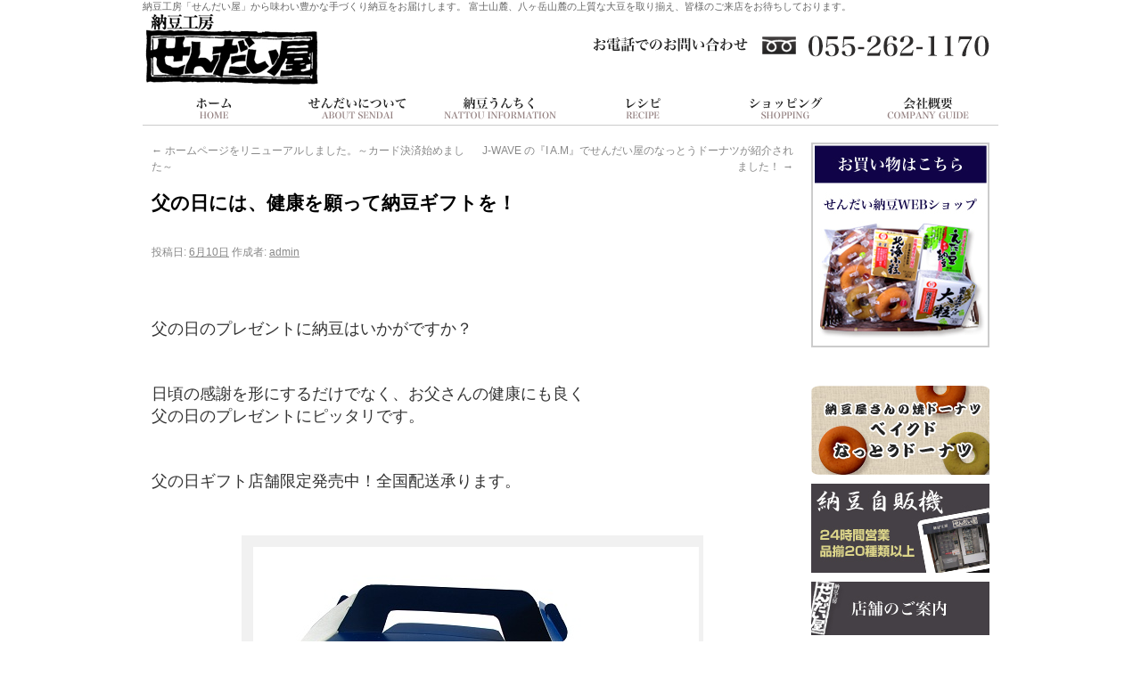

--- FILE ---
content_type: text/html; charset=UTF-8
request_url: https://www.sendainatto.jp/%E7%88%B6%E3%81%AE%E6%97%A5%E3%81%AB%E3%81%AF%E3%80%81%E5%81%A5%E5%BA%B7%E3%82%92%E9%A1%98%E3%81%A3%E3%81%A6%E7%B4%8D%E8%B1%86%E3%82%AE%E3%83%95%E3%83%88%E3%82%92%EF%BC%81/
body_size: 8391
content:
<!DOCTYPE html>
<html dir="ltr" lang="ja" prefix="og: https://ogp.me/ns#">
<head>
<meta charset="UTF-8" />

<link rel="profile" href="http://gmpg.org/xfn/11" />
<link rel="stylesheet" type="text/css" media="all" href="https://www.sendainatto.jp/wp-content/themes/sendai/style.css" />
<link rel="pingback" href="https://www.sendainatto.jp/xmlrpc.php" />

		<!-- All in One SEO 4.5.5 - aioseo.com -->
		<title>父の日には、健康を願って納豆ギフトを！ | 納豆工房せんだい屋</title>
		<meta name="robots" content="max-image-preview:large" />
		<link rel="canonical" href="https://www.sendainatto.jp/%e7%88%b6%e3%81%ae%e6%97%a5%e3%81%ab%e3%81%af%e3%80%81%e5%81%a5%e5%ba%b7%e3%82%92%e9%a1%98%e3%81%a3%e3%81%a6%e7%b4%8d%e8%b1%86%e3%82%ae%e3%83%95%e3%83%88%e3%82%92%ef%bc%81/" />
		<meta name="generator" content="All in One SEO (AIOSEO) 4.5.5" />

		<!-- Google tag (gtag.js) -->
<script async src="https://www.googletagmanager.com/gtag/js?id=G-N2BJK2EQN6"></script>
<script>
  window.dataLayer = window.dataLayer || [];
  function gtag(){dataLayer.push(arguments);}
  gtag('js', new Date());

  gtag('config', 'G-N2BJK2EQN6');
</script>
		<meta property="og:locale" content="ja_JP" />
		<meta property="og:site_name" content="納豆工房せんだい屋 | 納豆工房「せんだい屋」から味わい豊かな手づくり納豆をお届けします。 富士山麓、八ヶ岳山麓の上質な大豆を取り揃え、皆様のご来店をお待ちしております。" />
		<meta property="og:type" content="article" />
		<meta property="og:title" content="父の日には、健康を願って納豆ギフトを！ | 納豆工房せんだい屋" />
		<meta property="og:url" content="https://www.sendainatto.jp/%e7%88%b6%e3%81%ae%e6%97%a5%e3%81%ab%e3%81%af%e3%80%81%e5%81%a5%e5%ba%b7%e3%82%92%e9%a1%98%e3%81%a3%e3%81%a6%e7%b4%8d%e8%b1%86%e3%82%ae%e3%83%95%e3%83%88%e3%82%92%ef%bc%81/" />
		<meta property="article:published_time" content="2012-06-10T13:50:16+00:00" />
		<meta property="article:modified_time" content="2012-06-10T13:50:57+00:00" />
		<meta name="twitter:card" content="summary" />
		<meta name="twitter:title" content="父の日には、健康を願って納豆ギフトを！ | 納豆工房せんだい屋" />
		<script type="application/ld+json" class="aioseo-schema">
			{"@context":"https:\/\/schema.org","@graph":[{"@type":"Article","@id":"https:\/\/www.sendainatto.jp\/%e7%88%b6%e3%81%ae%e6%97%a5%e3%81%ab%e3%81%af%e3%80%81%e5%81%a5%e5%ba%b7%e3%82%92%e9%a1%98%e3%81%a3%e3%81%a6%e7%b4%8d%e8%b1%86%e3%82%ae%e3%83%95%e3%83%88%e3%82%92%ef%bc%81\/#article","name":"\u7236\u306e\u65e5\u306b\u306f\u3001\u5065\u5eb7\u3092\u9858\u3063\u3066\u7d0d\u8c46\u30ae\u30d5\u30c8\u3092\uff01 | \u7d0d\u8c46\u5de5\u623f\u305b\u3093\u3060\u3044\u5c4b","headline":"\u7236\u306e\u65e5\u306b\u306f\u3001\u5065\u5eb7\u3092\u9858\u3063\u3066\u7d0d\u8c46\u30ae\u30d5\u30c8\u3092\uff01","author":{"@id":"https:\/\/www.sendainatto.jp\/author\/admin\/#author"},"publisher":{"@id":"https:\/\/www.sendainatto.jp\/#organization"},"image":{"@type":"ImageObject","url":"https:\/\/www.sendainatto.jp\/wp-content\/uploads\/2012\/06\/fathersday.jpg","@id":"https:\/\/www.sendainatto.jp\/%e7%88%b6%e3%81%ae%e6%97%a5%e3%81%ab%e3%81%af%e3%80%81%e5%81%a5%e5%ba%b7%e3%82%92%e9%a1%98%e3%81%a3%e3%81%a6%e7%b4%8d%e8%b1%86%e3%82%ae%e3%83%95%e3%83%88%e3%82%92%ef%bc%81\/#articleImage","width":500,"height":500,"caption":"\u7236\u306e\u65e5\u306e\u7d0d\u8c46\u30ae\u30d5\u30c8\u3000\u4fa1\u683c1000\u5186\uff08\u7a0e\u8fbc\uff09"},"datePublished":"2012-06-10T22:50:16+09:00","dateModified":"2012-06-10T22:50:57+09:00","inLanguage":"ja","mainEntityOfPage":{"@id":"https:\/\/www.sendainatto.jp\/%e7%88%b6%e3%81%ae%e6%97%a5%e3%81%ab%e3%81%af%e3%80%81%e5%81%a5%e5%ba%b7%e3%82%92%e9%a1%98%e3%81%a3%e3%81%a6%e7%b4%8d%e8%b1%86%e3%82%ae%e3%83%95%e3%83%88%e3%82%92%ef%bc%81\/#webpage"},"isPartOf":{"@id":"https:\/\/www.sendainatto.jp\/%e7%88%b6%e3%81%ae%e6%97%a5%e3%81%ab%e3%81%af%e3%80%81%e5%81%a5%e5%ba%b7%e3%82%92%e9%a1%98%e3%81%a3%e3%81%a6%e7%b4%8d%e8%b1%86%e3%82%ae%e3%83%95%e3%83%88%e3%82%92%ef%bc%81\/#webpage"},"articleSection":"\u65b0\u7740\u60c5\u5831"},{"@type":"BreadcrumbList","@id":"https:\/\/www.sendainatto.jp\/%e7%88%b6%e3%81%ae%e6%97%a5%e3%81%ab%e3%81%af%e3%80%81%e5%81%a5%e5%ba%b7%e3%82%92%e9%a1%98%e3%81%a3%e3%81%a6%e7%b4%8d%e8%b1%86%e3%82%ae%e3%83%95%e3%83%88%e3%82%92%ef%bc%81\/#breadcrumblist","itemListElement":[{"@type":"ListItem","@id":"https:\/\/www.sendainatto.jp\/#listItem","position":1,"name":"\u5bb6","item":"https:\/\/www.sendainatto.jp\/","nextItem":"https:\/\/www.sendainatto.jp\/%e7%88%b6%e3%81%ae%e6%97%a5%e3%81%ab%e3%81%af%e3%80%81%e5%81%a5%e5%ba%b7%e3%82%92%e9%a1%98%e3%81%a3%e3%81%a6%e7%b4%8d%e8%b1%86%e3%82%ae%e3%83%95%e3%83%88%e3%82%92%ef%bc%81\/#listItem"},{"@type":"ListItem","@id":"https:\/\/www.sendainatto.jp\/%e7%88%b6%e3%81%ae%e6%97%a5%e3%81%ab%e3%81%af%e3%80%81%e5%81%a5%e5%ba%b7%e3%82%92%e9%a1%98%e3%81%a3%e3%81%a6%e7%b4%8d%e8%b1%86%e3%82%ae%e3%83%95%e3%83%88%e3%82%92%ef%bc%81\/#listItem","position":2,"name":"\u7236\u306e\u65e5\u306b\u306f\u3001\u5065\u5eb7\u3092\u9858\u3063\u3066\u7d0d\u8c46\u30ae\u30d5\u30c8\u3092\uff01","previousItem":"https:\/\/www.sendainatto.jp\/#listItem"}]},{"@type":"Organization","@id":"https:\/\/www.sendainatto.jp\/#organization","name":"\u7d0d\u8c46\u5de5\u623f\u305b\u3093\u3060\u3044\u5c4b--","url":"https:\/\/www.sendainatto.jp\/"},{"@type":"Person","@id":"https:\/\/www.sendainatto.jp\/author\/admin\/#author","url":"https:\/\/www.sendainatto.jp\/author\/admin\/","name":"admin","image":{"@type":"ImageObject","@id":"https:\/\/www.sendainatto.jp\/%e7%88%b6%e3%81%ae%e6%97%a5%e3%81%ab%e3%81%af%e3%80%81%e5%81%a5%e5%ba%b7%e3%82%92%e9%a1%98%e3%81%a3%e3%81%a6%e7%b4%8d%e8%b1%86%e3%82%ae%e3%83%95%e3%83%88%e3%82%92%ef%bc%81\/#authorImage","url":"https:\/\/secure.gravatar.com\/avatar\/374b8281936d881e57b16d9b18f40266?s=96&d=mm&r=g","width":96,"height":96,"caption":"admin"}},{"@type":"WebPage","@id":"https:\/\/www.sendainatto.jp\/%e7%88%b6%e3%81%ae%e6%97%a5%e3%81%ab%e3%81%af%e3%80%81%e5%81%a5%e5%ba%b7%e3%82%92%e9%a1%98%e3%81%a3%e3%81%a6%e7%b4%8d%e8%b1%86%e3%82%ae%e3%83%95%e3%83%88%e3%82%92%ef%bc%81\/#webpage","url":"https:\/\/www.sendainatto.jp\/%e7%88%b6%e3%81%ae%e6%97%a5%e3%81%ab%e3%81%af%e3%80%81%e5%81%a5%e5%ba%b7%e3%82%92%e9%a1%98%e3%81%a3%e3%81%a6%e7%b4%8d%e8%b1%86%e3%82%ae%e3%83%95%e3%83%88%e3%82%92%ef%bc%81\/","name":"\u7236\u306e\u65e5\u306b\u306f\u3001\u5065\u5eb7\u3092\u9858\u3063\u3066\u7d0d\u8c46\u30ae\u30d5\u30c8\u3092\uff01 | \u7d0d\u8c46\u5de5\u623f\u305b\u3093\u3060\u3044\u5c4b","inLanguage":"ja","isPartOf":{"@id":"https:\/\/www.sendainatto.jp\/#website"},"breadcrumb":{"@id":"https:\/\/www.sendainatto.jp\/%e7%88%b6%e3%81%ae%e6%97%a5%e3%81%ab%e3%81%af%e3%80%81%e5%81%a5%e5%ba%b7%e3%82%92%e9%a1%98%e3%81%a3%e3%81%a6%e7%b4%8d%e8%b1%86%e3%82%ae%e3%83%95%e3%83%88%e3%82%92%ef%bc%81\/#breadcrumblist"},"author":{"@id":"https:\/\/www.sendainatto.jp\/author\/admin\/#author"},"creator":{"@id":"https:\/\/www.sendainatto.jp\/author\/admin\/#author"},"datePublished":"2012-06-10T22:50:16+09:00","dateModified":"2012-06-10T22:50:57+09:00"},{"@type":"WebSite","@id":"https:\/\/www.sendainatto.jp\/#website","url":"https:\/\/www.sendainatto.jp\/","name":"\u7d0d\u8c46\u5de5\u623f\u305b\u3093\u3060\u3044\u5c4b","description":"\u7d0d\u8c46\u5de5\u623f\u300c\u305b\u3093\u3060\u3044\u5c4b\u300d\u304b\u3089\u5473\u308f\u3044\u8c4a\u304b\u306a\u624b\u3065\u304f\u308a\u7d0d\u8c46\u3092\u304a\u5c4a\u3051\u3057\u307e\u3059\u3002 \u5bcc\u58eb\u5c71\u9e93\u3001\u516b\u30f6\u5cb3\u5c71\u9e93\u306e\u4e0a\u8cea\u306a\u5927\u8c46\u3092\u53d6\u308a\u63c3\u3048\u3001\u7686\u69d8\u306e\u3054\u6765\u5e97\u3092\u304a\u5f85\u3061\u3057\u3066\u304a\u308a\u307e\u3059\u3002","inLanguage":"ja","publisher":{"@id":"https:\/\/www.sendainatto.jp\/#organization"}}]}
		</script>
		<!-- All in One SEO -->

<link rel='dns-prefetch' href='//cdnjs.cloudflare.com' />
<link rel='dns-prefetch' href='//s.w.org' />
<link rel="alternate" type="application/rss+xml" title="納豆工房せんだい屋 &raquo; フィード" href="https://www.sendainatto.jp/feed/" />
<link rel="alternate" type="application/rss+xml" title="納豆工房せんだい屋 &raquo; コメントフィード" href="https://www.sendainatto.jp/comments/feed/" />
<link rel="alternate" type="application/rss+xml" title="納豆工房せんだい屋 &raquo; 父の日には、健康を願って納豆ギフトを！ のコメントのフィード" href="https://www.sendainatto.jp/%e7%88%b6%e3%81%ae%e6%97%a5%e3%81%ab%e3%81%af%e3%80%81%e5%81%a5%e5%ba%b7%e3%82%92%e9%a1%98%e3%81%a3%e3%81%a6%e7%b4%8d%e8%b1%86%e3%82%ae%e3%83%95%e3%83%88%e3%82%92%ef%bc%81/feed/" />
		<script type="text/javascript">
			window._wpemojiSettings = {"baseUrl":"https:\/\/s.w.org\/images\/core\/emoji\/13.1.0\/72x72\/","ext":".png","svgUrl":"https:\/\/s.w.org\/images\/core\/emoji\/13.1.0\/svg\/","svgExt":".svg","source":{"concatemoji":"https:\/\/www.sendainatto.jp\/wp-includes\/js\/wp-emoji-release.min.js?ver=5.8.12"}};
			!function(e,a,t){var n,r,o,i=a.createElement("canvas"),p=i.getContext&&i.getContext("2d");function s(e,t){var a=String.fromCharCode;p.clearRect(0,0,i.width,i.height),p.fillText(a.apply(this,e),0,0);e=i.toDataURL();return p.clearRect(0,0,i.width,i.height),p.fillText(a.apply(this,t),0,0),e===i.toDataURL()}function c(e){var t=a.createElement("script");t.src=e,t.defer=t.type="text/javascript",a.getElementsByTagName("head")[0].appendChild(t)}for(o=Array("flag","emoji"),t.supports={everything:!0,everythingExceptFlag:!0},r=0;r<o.length;r++)t.supports[o[r]]=function(e){if(!p||!p.fillText)return!1;switch(p.textBaseline="top",p.font="600 32px Arial",e){case"flag":return s([127987,65039,8205,9895,65039],[127987,65039,8203,9895,65039])?!1:!s([55356,56826,55356,56819],[55356,56826,8203,55356,56819])&&!s([55356,57332,56128,56423,56128,56418,56128,56421,56128,56430,56128,56423,56128,56447],[55356,57332,8203,56128,56423,8203,56128,56418,8203,56128,56421,8203,56128,56430,8203,56128,56423,8203,56128,56447]);case"emoji":return!s([10084,65039,8205,55357,56613],[10084,65039,8203,55357,56613])}return!1}(o[r]),t.supports.everything=t.supports.everything&&t.supports[o[r]],"flag"!==o[r]&&(t.supports.everythingExceptFlag=t.supports.everythingExceptFlag&&t.supports[o[r]]);t.supports.everythingExceptFlag=t.supports.everythingExceptFlag&&!t.supports.flag,t.DOMReady=!1,t.readyCallback=function(){t.DOMReady=!0},t.supports.everything||(n=function(){t.readyCallback()},a.addEventListener?(a.addEventListener("DOMContentLoaded",n,!1),e.addEventListener("load",n,!1)):(e.attachEvent("onload",n),a.attachEvent("onreadystatechange",function(){"complete"===a.readyState&&t.readyCallback()})),(n=t.source||{}).concatemoji?c(n.concatemoji):n.wpemoji&&n.twemoji&&(c(n.twemoji),c(n.wpemoji)))}(window,document,window._wpemojiSettings);
		</script>
		<style type="text/css">
img.wp-smiley,
img.emoji {
	display: inline !important;
	border: none !important;
	box-shadow: none !important;
	height: 1em !important;
	width: 1em !important;
	margin: 0 .07em !important;
	vertical-align: -0.1em !important;
	background: none !important;
	padding: 0 !important;
}
</style>
	<link rel='stylesheet' id='wp-block-library-css'  href='https://www.sendainatto.jp/wp-includes/css/dist/block-library/style.min.css?ver=5.8.12' type='text/css' media='all' />
<link rel='stylesheet' id='ccchildpagescss-css'  href='https://www.sendainatto.jp/wp-content/plugins/cc-child-pages/includes/css/styles.css?ver=1.43' type='text/css' media='all' />
<!--[if lt IE 8]>
<link rel='stylesheet' id='ccchildpagesiecss-css'  href='https://www.sendainatto.jp/wp-content/plugins/cc-child-pages/includes/css/styles.ie.css?ver=1.43' type='text/css' media='all' />
<![endif]-->
<link rel='stylesheet' id='contact-form-7-css'  href='https://www.sendainatto.jp/wp-content/plugins/contact-form-7/includes/css/styles.css?ver=5.4.2' type='text/css' media='all' />
<link rel='stylesheet' id='font-awesome-css'  href='//cdnjs.cloudflare.com/ajax/libs/font-awesome/4.3.0/css/font-awesome.min.css?ver=5.8.12' type='text/css' media='all' />
<link rel='stylesheet' id='wp-to-top-css'  href='https://www.sendainatto.jp/wp-content/plugins/wp-to-top/css/wp-to-top.css?ver=5.8.12' type='text/css' media='all' />
<style id='wp-to-top-inline-css' type='text/css'>
.wp-to-top {
		background: #000;
		color: #fff; left: 10px; 
		font-size: 30px; 
		line-height: 30px; 
		}.wp-to-top:hover {
		color: #fff; 
		}
</style>
<link rel="https://api.w.org/" href="https://www.sendainatto.jp/wp-json/" /><link rel="alternate" type="application/json" href="https://www.sendainatto.jp/wp-json/wp/v2/posts/344" /><link rel="EditURI" type="application/rsd+xml" title="RSD" href="https://www.sendainatto.jp/xmlrpc.php?rsd" />
<link rel="wlwmanifest" type="application/wlwmanifest+xml" href="https://www.sendainatto.jp/wp-includes/wlwmanifest.xml" /> 
<meta name="generator" content="WordPress 5.8.12" />
<link rel='shortlink' href='https://www.sendainatto.jp/?p=344' />
<link rel="alternate" type="application/json+oembed" href="https://www.sendainatto.jp/wp-json/oembed/1.0/embed?url=https%3A%2F%2Fwww.sendainatto.jp%2F%25e7%2588%25b6%25e3%2581%25ae%25e6%2597%25a5%25e3%2581%25ab%25e3%2581%25af%25e3%2580%2581%25e5%2581%25a5%25e5%25ba%25b7%25e3%2582%2592%25e9%25a1%2598%25e3%2581%25a3%25e3%2581%25a6%25e7%25b4%258d%25e8%25b1%2586%25e3%2582%25ae%25e3%2583%2595%25e3%2583%2588%25e3%2582%2592%25ef%25bc%2581%2F" />
<link rel="alternate" type="text/xml+oembed" href="https://www.sendainatto.jp/wp-json/oembed/1.0/embed?url=https%3A%2F%2Fwww.sendainatto.jp%2F%25e7%2588%25b6%25e3%2581%25ae%25e6%2597%25a5%25e3%2581%25ab%25e3%2581%25af%25e3%2580%2581%25e5%2581%25a5%25e5%25ba%25b7%25e3%2582%2592%25e9%25a1%2598%25e3%2581%25a3%25e3%2581%25a6%25e7%25b4%258d%25e8%25b1%2586%25e3%2582%25ae%25e3%2583%2595%25e3%2583%2588%25e3%2582%2592%25ef%25bc%2581%2F&#038;format=xml" />

<!-- BEGIN: WP Social Bookmarking Light HEAD -->
<style type="text/css">.wp_social_bookmarking_light{
    border: 0 !important;
    padding: 10px 0 20px 0 !important;
    margin: 0 !important;
}
.wp_social_bookmarking_light div{
    float: left !important;
    border: 0 !important;
    padding: 0 !important;
    margin: 0 5px 0px 0 !important;
    min-height: 30px !important;
    line-height: 18px !important;
    text-indent: 0 !important;
}
.wp_social_bookmarking_light img{
    border: 0 !important;
    padding: 0;
    margin: 0;
    vertical-align: top !important;
}
.wp_social_bookmarking_light_clear{
    clear: both !important;
}
#fb-root{
    display: none;
}
.wsbl_facebook_like iframe{
    max-width: none !important;
}
.wsbl_pinterest a{
    border: 0px !important;
}
</style>
<!-- END: WP Social Bookmarking Light HEAD -->
<link rel="stylesheet" href="/css/default.css" type="text/css" media="screen" />
<link rel="stylesheet" href="/css/nivo-slider.css" type="text/css" media="screen" />
<link rel="stylesheet" href="/css/style.css" type="text/css" media="screen" />
<link href="/img/favicon.png" rel="shortcut icon" />
<link rel="apple-touch-icon" href="/img/favicon.png" />
<script type="text/javascript" src="/js/jquery-1.7.1.min.js"></script>
<script type="text/javascript" src="/js/jquery.nivo.slider.js"></script>
<script type="text/javascript">
    $(window).load(function() {
        $('#slider').nivoSlider();
    });
</script>
<script type="text/javascript">

  var _gaq = _gaq || [];
  _gaq.push(['_setAccount', 'UA-30496473-1']);
  _gaq.push(['_trackPageview']);

  (function() {
    var ga = document.createElement('script'); ga.type = 'text/javascript'; ga.async = true;
    ga.src = ('https:' == document.location.protocol ? 'https://ssl' : 'http://www') + '.google-analytics.com/ga.js';
    var s = document.getElementsByTagName('script')[0]; s.parentNode.insertBefore(ga, s);
  })();

</script>
</head>

<body class="post-template-default single single-post postid-344 single-format-standard">
<div id="headwrapper">
	<div id="header">
				<div id="site-description">納豆工房「せんだい屋」から味わい豊かな手づくり納豆をお届けします。 富士山麓、八ヶ岳山麓の上質な大豆を取り揃え、皆様のご来店をお待ちしております。</div>
				<div class="logo"><a href="/"><img src="/wp-content/themes/sendai/images/logo/logo.png" alt="せんだい納豆" width="200" height="80"></a></div>
				<div class="contact_banner"><img src="/wp-content/themes/sendai/images/headers/contact_banner.png" width="468" height="60"></div>
								<div id="site-title"><span>納豆工房せんだい屋</span>
				</div>
		<nav>
			<ul id="menu">
                    	<li class="gloMenu01"><a href="/" title="ホーム"></a></li>
                    	<li class="gloMenu02"><a href="/about_sendai/" title="せんだいについて"></a></li>
                        <li class="gloMenu03"><a href="/nattou_info/" title="納豆うんちく"></a></li>
                        <li class="gloMenu04"><a href="/recipe/" title="レシピ"></a></li>
                        <li class="gloMenu05"><a href="/shop/" title="ショッピング"></a></li>
                        <li class="gloMenu06"><a href="/companyguide/" title="会社概要"></a></li>                      
                    	 </ul>
		</nav><!-- #nav -->
	</div><!-- #header -->
</div><!-- #headwrapper -->

	<div id="main">

		<div id="container">
			<div id="content" role="main">

			

				<div id="nav-above" class="navigation">
					<div class="nav-previous"><a href="https://www.sendainatto.jp/20120521/" rel="prev"><span class="meta-nav">&larr;</span> ホームページをリニューアルしました。～カード決済始めました～</a></div>
					<div class="nav-next"><a href="https://www.sendainatto.jp/j-wave-%e3%81%ae%e3%80%8ei-a-m%e3%80%8f%e3%81%a7%e3%81%9b%e3%82%93%e3%81%a0%e3%81%84%e5%b1%8b%e3%81%ae%e3%81%aa%e3%81%a3%e3%81%a8%e3%81%86%e3%83%89%e3%83%bc%e3%83%8a%e3%83%84%e3%81%8c%e7%b4%b9/" rel="next">J-WAVE の『I A.M』でせんだい屋のなっとうドーナツが紹介されました！ <span class="meta-nav">&rarr;</span></a></div>
				</div><!-- #nav-above -->

				<div id="post-344" class="post-344 post type-post status-publish format-standard hentry category-news">
					<h1 class="entry-title">父の日には、健康を願って納豆ギフトを！</h1>

					<div class="entry-meta">
						<span class="meta-prep meta-prep-author">投稿日:</span> <a href="https://www.sendainatto.jp/%e7%88%b6%e3%81%ae%e6%97%a5%e3%81%ab%e3%81%af%e3%80%81%e5%81%a5%e5%ba%b7%e3%82%92%e9%a1%98%e3%81%a3%e3%81%a6%e7%b4%8d%e8%b1%86%e3%82%ae%e3%83%95%e3%83%88%e3%82%92%ef%bc%81/" title="10:50 PM" rel="bookmark"><span class="entry-date">6月10日</span></a> <span class="meta-sep">作成者:</span> <span class="author vcard"><a class="url fn n" href="https://www.sendainatto.jp/author/admin/" title="admin の投稿をすべて表示">admin</a></span>					</div><!-- .entry-meta -->

					<div class="entry-content">
						<p>&nbsp;</p>
<p><span style="font-size:18px;">父の日のプレゼントに納豆はいかがですか？</span></p>
<div>&nbsp;</div>
<div><span style="font-size:18px;">日頃の感謝を形にするだけでなく、お父さんの健康にも良く</span></div>
<div><span style="font-size:18px;">父の日のプレゼントにピッタリです。</span></div>
<div>&nbsp;</div>
<div>&nbsp;</div>
<div><span style="font-size:18px;">父の日ギフト店舗限定発売中！全国配送承ります。</span></div>
<div>&nbsp;</div>
<div>&nbsp;</div>
<div><a href="http://www.sendainatto.jp/wp-content/uploads/2012/06/fathersday.jpg"><div id="attachment_345" style="width: 510px" class="wp-caption aligncenter"><img aria-describedby="caption-attachment-345" loading="lazy" src="http://www.sendainatto.jp/wp-content/uploads/2012/06/fathersday.jpg" alt="父の日の納豆ギフト　価格1000円（税込）" title="父の日の納豆ギフト　価格1000円（税込）" width="500" height="500" class="size-full wp-image-345 wp-caption aligncenter wp-caption aligncenter" srcset="https://www.sendainatto.jp/wp-content/uploads/2012/06/fathersday.jpg 500w, https://www.sendainatto.jp/wp-content/uploads/2012/06/fathersday-150x150.jpg 150w, https://www.sendainatto.jp/wp-content/uploads/2012/06/fathersday-300x300.jpg 300w" sizes="(max-width: 500px) 100vw, 500px" /><p id="caption-attachment-345" class="wp-caption-text">父の日の納豆ギフト　価格1000円（税込）</p></div></a></div>
<div>&nbsp;</div>
<div>&nbsp;</div>
<div>&nbsp;</div>
<div>&nbsp;</div>
<div class='wp_social_bookmarking_light'>        <div class="wsbl_facebook"><a href='http://www.facebook.com/share.php?u=https%3A%2F%2Fwww.sendainatto.jp%2F%25e7%2588%25b6%25e3%2581%25ae%25e6%2597%25a5%25e3%2581%25ab%25e3%2581%25af%25e3%2580%2581%25e5%2581%25a5%25e5%25ba%25b7%25e3%2582%2592%25e9%25a1%2598%25e3%2581%25a3%25e3%2581%25a6%25e7%25b4%258d%25e8%25b1%2586%25e3%2582%25ae%25e3%2583%2595%25e3%2583%2588%25e3%2582%2592%25ef%25bc%2581%2F&t=%E7%88%B6%E3%81%AE%E6%97%A5%E3%81%AB%E3%81%AF%E3%80%81%E5%81%A5%E5%BA%B7%E3%82%92%E9%A1%98%E3%81%A3%E3%81%A6%E7%B4%8D%E8%B1%86%E3%82%AE%E3%83%95%E3%83%88%E3%82%92%EF%BC%81' title='Facebook にシェア' rel=nofollow class='wp_social_bookmarking_light_a' target=_blank><img src='https://www.sendainatto.jp/wp-content/plugins/wp-social-bookmarking-light/public/images/facebook.png' alt='Facebook にシェア' title='Facebook にシェア' width='16' height='16' class='wp_social_bookmarking_light_img' /></a></div>        <div class="wsbl_twitter"><a href="https://twitter.com/share" class="twitter-share-button" data-url="https://www.sendainatto.jp/%e7%88%b6%e3%81%ae%e6%97%a5%e3%81%ab%e3%81%af%e3%80%81%e5%81%a5%e5%ba%b7%e3%82%92%e9%a1%98%e3%81%a3%e3%81%a6%e7%b4%8d%e8%b1%86%e3%82%ae%e3%83%95%e3%83%88%e3%82%92%ef%bc%81/" data-text="父の日には、健康を願って納豆ギフトを！" data-via="sendainatto" data-lang="ja">Tweet</a></div></div>
<br class='wp_social_bookmarking_light_clear' />
											</div><!-- .entry-content -->


					<div class="entry-utility">
						カテゴリー: <a href="https://www.sendainatto.jp/category/news/" rel="category tag">新着情報</a> &nbsp; <a href="https://www.sendainatto.jp/%e7%88%b6%e3%81%ae%e6%97%a5%e3%81%ab%e3%81%af%e3%80%81%e5%81%a5%e5%ba%b7%e3%82%92%e9%a1%98%e3%81%a3%e3%81%a6%e7%b4%8d%e8%b1%86%e3%82%ae%e3%83%95%e3%83%88%e3%82%92%ef%bc%81/" title="父の日には、健康を願って納豆ギフトを！ へのパーマリンク" rel="bookmark">パーマリンク</a>											</div><!-- .entry-utility -->
				</div><!-- #post-## -->

				<div id="nav-below" class="navigation">
					<div class="nav-previous"><a href="https://www.sendainatto.jp/20120521/" rel="prev"><span class="meta-nav">&larr;</span> ホームページをリニューアルしました。～カード決済始めました～</a></div>
					<div class="nav-next"><a href="https://www.sendainatto.jp/j-wave-%e3%81%ae%e3%80%8ei-a-m%e3%80%8f%e3%81%a7%e3%81%9b%e3%82%93%e3%81%a0%e3%81%84%e5%b1%8b%e3%81%ae%e3%81%aa%e3%81%a3%e3%81%a8%e3%81%86%e3%83%89%e3%83%bc%e3%83%8a%e3%83%84%e3%81%8c%e7%b4%b9/" rel="next">J-WAVE の『I A.M』でせんだい屋のなっとうドーナツが紹介されました！ <span class="meta-nav">&rarr;</span></a></div>
				</div><!-- #nav-below -->

				
			<div id="comments">


	<p class="nocomments">コメントは受け付けていません。</p>



</div><!-- #comments -->


			</div><!-- #content -->
		</div><!-- #container -->


		<div id="primary" class="widget-area" role="complementary">
			<ul class="xoxo">

<li id="text-3" class="widget-container widget_text">			<div class="textwidget"><div class="shopindex"><a href="http://www.sendainatto.jp/shop/"><img src="http://www.sendainatto.jp/img/shopexit.jpg" width="200" height="230"></a></div>
<div class="banner01"><a href="http://www.sendainatto.jp/doughnut/"><img src="http://www.sendainatto.jp/img/dounut_banner.png" alt="ベイクドなっとうドーナツ"></a></div>
<div class="banner01"><a href="http://www.sendainatto.jp/zihanki/"><img src="http://www.sendainatto.jp/img/banner_zihanki.jpg" alt="納豆自販機"></a></div>
<div class="banner01"><a href="http://www.sendainatto.jp/shoplist/"><img src="http://www.sendainatto.jp/img/banner_shop.jpg" alt="店舗案内"></a></div>
<div class="banner01"><a href="http://www.sendainatto.jp/csr/"><img src="http://www.sendainatto.jp/img/banner_csr.jpg" alt="株式会社せんだいCSR"></a></div>
<div class="banner01"><a href="http://ameblo.jp/sendaiya/" target="_blank" rel="noopener"><img src="http://www.sendainatto.jp/img/blog_banner.jpg" alt="三代目ブログ"></a></div>
</div>
		</li>			</ul>
		</div><!-- #primary .widget-area -->

	</div><!-- #main -->

	<div id="footer" role="contentinfo">
		<div id="colophon">


</div><!-- #wrapper -->
	<footer>
<div id="footwrapper">

<div id="footernaviwrp" class="clearfix">
            	<!--<div class="pagetop"><a href="#top">ページTOP</a></div>-->
    	<div class="footernavi01">
		<div class="mb10"><img src="http://www.sendainatto.jp/img/fotter_index_title.png" alt="せんだい納豆　目次" width="125" height="27"></div>
			<div class="ml15">+<a href="http://www.sendainatto.jp/about_sendai/">せんだいについて</a></div>
			<div class="ml15">+<a href="http://www.sendainatto.jp/nattou_info/">納豆うんちく</a></div>
			<div class="ml15">+<a href="http://www.sendainatto.jp/recipe/">レシピ</a></div>
			<div class="ml15">+<a href="http://www.sendainatto.jp/shop/">ショッピング</a></div>
			<div class="ml15">+<a href="http://www.sendainatto.jp/companyguide/">会社概要</a></div>
			<div class="ml15">+<a href="/shop/help/privacy">個人情報の取り扱い</a></div>
			<div class="ml15">+<a href="/shop/help/tradelaw">特定商取引に関する表示</a></div>       
			<div class="ml15">+<a href="/shop/contact">お問い合わせ</a></div>
        </div>
    	<div class="footernavi02">
        	<div class="mb10"><img src="http://www.sendainatto.jp/img/fotter_index_title02.png" alt="せんだい納豆　商品案内" width="180" height="27"></div>

			<div class="ml15">+<a href="/shop/products/list?category_id=13">ギフトセット</a></div>
			<div class="ml15">+<a href="/shop/products/list?category_id=20">大粒納豆</a></div>
			<div class="ml15">+<a href="/shop/products/list?category_id=21">小粒納豆</a></div>
			<div class="ml15">+<a href="/shop/products/list?category_id=22">ひきわり納豆</a></div>
			<div class="ml15">+<a href="/shop/products/list?category_id=23">オリジナル</a></div>
			<div class="ml15">+<a href="/shop/products/list?category_id=6">納豆ドーナツ</a></div>        
			<div class="ml15">+<a href="/shop/products/list?category_id=11">お菓子・おつまみ・その他</a></div>
			<div class="ml15">+<a href="/shop/products/list?category_id=15">美容</a></div>
        </div>
    	<div class="footernavi03">
        	<div class="mb10"><img src="http://www.sendainatto.jp/img/fotter_index_title03.png" alt="せんだい納豆　目次" width="180" height="27"></div>
        	<div class="ml15">+せんだい屋　本店 (<a href="http://www.sendainatto.jp/shoplist/#01">MAP</a>)</div>
			<div class="ml15 pl15 mb10">山梨県笛吹市石和町唐柏585-2 TEL：055-262-1170</div>
			
			<div class="ml15">+せんだい屋　池尻大橋店 (<a href="http://www.sendainatto.jp/shoplist/#03">MAP</a>)</div>        
			<div class="ml15 pl15 mb10">東京都世田谷区池尻3-20-3柳盛堂ビル１Ｆ TEL：03-5431-3935</div>
			<div class="ml15">+せんだい屋　下北沢店 (<a href="http://www.sendainatto.jp/shoplist/#04">MAP</a>)</div>
			<div class="ml15 pl15 mb10">東京都世田谷区北沢3-25-1 TEL：03-5431-3935</div>
			<div class="ml15">+せんだい屋自販機　高円寺店</div>
			<div class="ml15 pl15 mb10">東京都杉並区高円寺北2-38-15</div>
			<div class="ml15 mb10"><a href="https://www.facebook.com/sendainatto"><img src="/img/facebook.png" alt="せんだい納豆 Facebookページ" width="32" height="32"></a>&nbsp;<a href="https://twitter.com/#!/sendainatto"><img src="/img/twitter.png" alt="せんだい納豆 Twitter" width="32" height="32"></a>&nbsp;<a href="https://www.instagram.com/sendaiya710/"><img src="/img/instagram.png" alt="せんだい納豆 Instaglam" width="32" height="32"></a></div>
            
      </div>
</div>
	</div><div class="copy">Copyright c 株式会社せんだい. All Rights Reserved.</div>        

	</footer><!-- #footer -->



<a href="#" class="wp-to-top hvr-wobble-vertical hvr-glow">
	<i class="fa fa-arrow-up"></i>
</a>
<!-- / wp-to-top -->
<!-- BEGIN: WP Social Bookmarking Light FOOTER -->    <script>!function(d,s,id){var js,fjs=d.getElementsByTagName(s)[0],p=/^http:/.test(d.location)?'http':'https';if(!d.getElementById(id)){js=d.createElement(s);js.id=id;js.src=p+'://platform.twitter.com/widgets.js';fjs.parentNode.insertBefore(js,fjs);}}(document, 'script', 'twitter-wjs');</script><!-- END: WP Social Bookmarking Light FOOTER -->
<script type='text/javascript' src='https://www.sendainatto.jp/wp-includes/js/comment-reply.min.js?ver=5.8.12' id='comment-reply-js'></script>
<script type='text/javascript' src='https://www.sendainatto.jp/wp-includes/js/dist/vendor/regenerator-runtime.min.js?ver=0.13.7' id='regenerator-runtime-js'></script>
<script type='text/javascript' src='https://www.sendainatto.jp/wp-includes/js/dist/vendor/wp-polyfill.min.js?ver=3.15.0' id='wp-polyfill-js'></script>
<script type='text/javascript' id='contact-form-7-js-extra'>
/* <![CDATA[ */
var wpcf7 = {"api":{"root":"https:\/\/www.sendainatto.jp\/wp-json\/","namespace":"contact-form-7\/v1"}};
/* ]]> */
</script>
<script type='text/javascript' src='https://www.sendainatto.jp/wp-content/plugins/contact-form-7/includes/js/index.js?ver=5.4.2' id='contact-form-7-js'></script>
<script type='text/javascript' src='https://www.sendainatto.jp/wp-includes/js/wp-embed.min.js?ver=5.8.12' id='wp-embed-js'></script>
<script type='text/javascript' src='https://www.sendainatto.jp/wp-includes/js/jquery/jquery.min.js?ver=3.6.0' id='jquery-core-js'></script>
<script type='text/javascript' src='https://www.sendainatto.jp/wp-includes/js/jquery/jquery-migrate.min.js?ver=3.3.2' id='jquery-migrate-js'></script>
<script type='text/javascript' id='wp-to-top-js-extra'>
/* <![CDATA[ */
var wpToTopVars = {"scrollDuration":""};
/* ]]> */
</script>
<script type='text/javascript' src='https://www.sendainatto.jp/wp-content/plugins/wp-to-top/js/wp-to-top.js?ver=5.8.12' id='wp-to-top-js'></script>
</body>
</html>